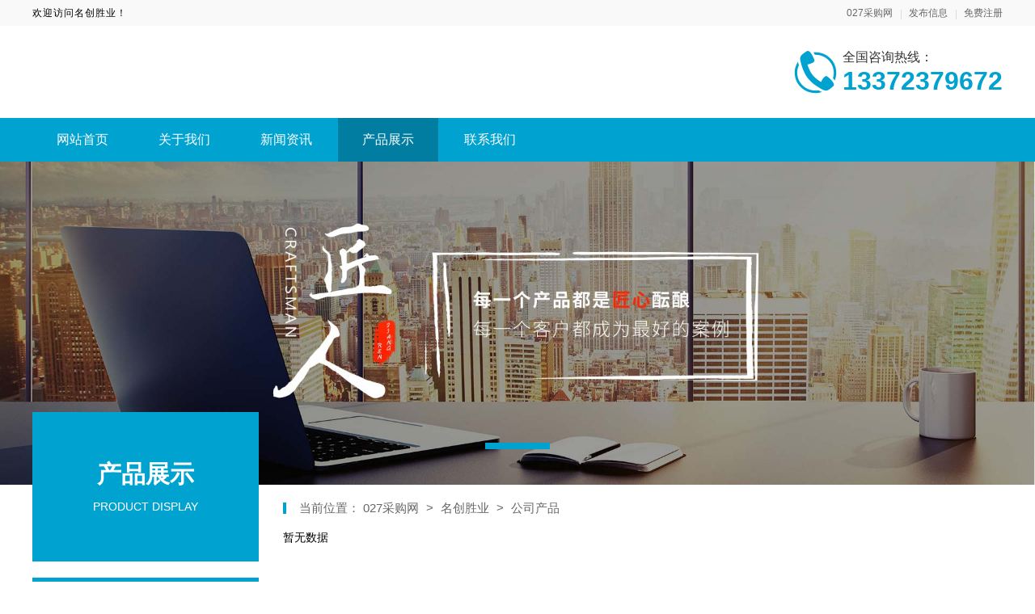

--- FILE ---
content_type: text/html; charset=utf-8
request_url: http://www.027g3.com/brand1740060/product
body_size: 4425
content:

<!DOCTYPE html>
<html lang="zh-CN">

<head>
    <meta charset="UTF-8" />
    <meta name="viewport" content="width=device-width, initial-scale=1.0" />
    <meta http-equiv="X-UA-Compatible" content="ie=edge" />
    <link rel="shortcut icon" href="https://oss.chinaqyz.com/ico/027g3.com.ico" type="image/x-icon" />
    <title>公司产品_第1页_名创胜业_027采购网</title>
    <meta name="keywords" content="无" />
    <meta name="description" content="名创胜业EESkGxux,无" />

    <link rel="stylesheet" type="text/css" href="/public/css/minireset.css" />
    <link rel="stylesheet" type="text/css" href="/public/css/normalize.css" />
    <link rel="stylesheet" type="text/css" href="/public/css/swiper.min.css" />

    <script type="text/javascript" src="/public/js/jquery.min.js"></script>
    <script type="text/javascript" src="/public/js/swiper.min.js"></script>
    <script type="text/javascript" src="/public/js/jquery.form.min.js"></script>
    <script type="text/javascript" src="/public/js/clipboard.min.js"></script>
    <script type="text/javascript" src="/public/js/jquery.cookie.js"></script>
    <script type="text/javascript" src="/public/js/ua-parser.min.js"></script>
    <script type="text/javascript" src="/public/js/lazyload.min.js"></script>
    <script type="text/javascript" src="/public/js/global.js"></script>

    <link rel="stylesheet" type="text/css" href="/theme/s2/css/model2.css" />

    
</head>

<body>
    <div class="main">
        <div class="public-header">
            <div class="w1200">
                <div class="name">欢迎访问名创胜业！</div>
                <div class="member">
                    <a target="_blank" href="https://www.027g3.com">027采购网</a>
                    <a target="_blank"
                        href="https://sso.chinaqyz.com/signin?type=b2b&ref=http%3A%2F%2Fwww.027g3.com%2Fbrand1740060%2Fproduct">发布信息</a>
                    <a target="_blank"
                        href="https://sso.chinaqyz.com/signup?type=b2b&ref=http%3A%2F%2Fwww.027g3.com%2Fbrand1740060%2Fproduct">免费注册</a>
                </div>
            </div>
        </div>
        <div class="public-logo">
            <div class="w1200">
                <div class="logo">
                    <a target="_blank" href="http://www.027g3.com/brand1740060.html"><img
                            src="https://upload.chinaqyz.com/ssh/2023/07/24/1861584f-dd03-4079-b41d-261680c43233.jpg" /></a>
                </div>
                <div class="tel">
                    <p>全国咨询热线：</p>
                    <p>13372379672</p>
                </div>
                <div class="btn">
                    <i class="iconfont iconmenu"></i>
                </div>
            </div>
        </div>
        <div class="public-menu">
            <div class="w1200">
                <ul>
                    <li>
                        <a target="_blank" href="http://www.027g3.com/brand1740060.html">网站首页</a>
                    </li>
                    <li>
                        <a target="_blank" href="http://www.027g3.com/brand1740060/about.html">关于我们</a>
                    </li>
                    <li>
                        <a target="_blank" href="http://www.027g3.com/brand1740060/news">新闻资讯</a>
                    </li>
                    <li class="active">
                        <a target="_blank" href="http://www.027g3.com/brand1740060/product">产品展示</a>
                    </li>
                    <li>
                        <a target="_blank" href="http://www.027g3.com/brand1740060/contact.html">联系我们</a>
                    </li>
                </ul>
            </div>
        </div>
        <div class="public-banner">
            <div class="swiper-container swiperBanner">
                <div class="swiper-wrapper">
                    
                    <div class="swiper-slide web">
                        <img src="/theme/s2/images/default.jpg" />
                    </div>
                    
                    
                    <div class="swiper-slide wap">
                        <img src="/theme/s2/images/default.jpg" />
                    </div>
                    <div class="swiper-slide wap">
                        <img src="/theme/s2/images/default.jpg" />
                    </div>
                    
                </div>
                <div class="swiper-pagination"></div>
            </div>
        </div>
        <div class="public-wrap">
            <div class="w1200">
                <div class="side">
                    <div class="position">
                        <p>产品展示</p>
                        <p>PRODUCT DISPLAY</p>
                    </div>
                    <div class="information">
                        <div class="title"><span>公司资料</span></div>
                        <div class="box">
                            
                            <p>企业品牌：名创胜业</p>
                            
                            <p>所在地区：浙江 / 台州</p>
                            
                            <p>详细地址：浙江省台州市仙居县安洲街道艺城二路16号第一幢</p>
                            
                            
                            <p>官方网站：<a target="_blank" href="无">无</a></p>
                            
                            
                            <p>座机号码：13372379672</p>
                            
                            
                            <p>手机号码：13372379672</p>
                            
                            
                            <p>主营业务：无</p>
                            
                        </div>
                    </div>
                    <div class="news">
                        <div class="title">
                            <span>最新资讯</span>
                            <a target="_blank" href="http://www.027g3.com/brand1740060/news">MORE+</a>
                        </div>
                        <div class="box">
                            
                        </div>
                    </div>
                    <div class="news">
                        <div class="title">
                            <span>大家都在看</span>
                        </div>
                        <div class="box">
                            
                            <div class="col">
                                <div class="image"><img class="lazyload" src="/public/images/loading.gif"
                                        data-src="https://upload.chinaqyz.com/nlp/1920461/bf276e7e-f821-4bad-8d14-7a3c7ce479be.jpg" /></div>
                                <div class="text">
                                    <h2><a target="_blank" href="http://www.027g3.com/news3700579.html"
                                            title="慕新不锈钢定制家居 环保材质守护家人健康">慕新不锈钢定制家居 环保材质守护家人健康</a></h2>
                                    <p>2025-12-06</p>
                                </div>
                            </div>
                            
                            <div class="col">
                                <div class="image"><img class="lazyload" src="/public/images/loading.gif"
                                        data-src="https://upload.chinaqyz.com/nlp/1920497/71a33e3f-8b04-4764-87eb-03c339905139.jpg" /></div>
                                <div class="text">
                                    <h2><a target="_blank" href="http://www.027g3.com/news3700329.html"
                                            title="湖北百年米莱空间美学装饰材料有限公司 开启全屋整装新时代">湖北百年米莱空间美学装饰材料有限公司 开...</a></h2>
                                    <p>2025-12-06</p>
                                </div>
                            </div>
                            
                            <div class="col">
                                <div class="image"><img class="lazyload" src="/public/images/loading.gif"
                                        data-src="https://upload.chinaqyz.com/nlp/1080057/27ab4dd5-365b-4fc5-89f1-3280ec406fff.jpg" /></div>
                                <div class="text">
                                    <h2><a target="_blank" href="http://www.027g3.com/news3699981.html"
                                            title="大连mba课程培训学校哪家专业-社科赛斯">大连mba课程培训学校哪家专业-社科赛斯</a></h2>
                                    <p>2026-01-17</p>
                                </div>
                            </div>
                            
                            <div class="col">
                                <div class="image"><img class="lazyload" src="/public/images/loading.gif"
                                        data-src="https://upload.chinaqyz.com/nlp/1770156/4bd85861-6241-401e-a262-b2b8e88641e2.jpg" /></div>
                                <div class="text">
                                    <h2><a target="_blank" href="http://www.027g3.com/news3699679.html"
                                            title="湖南创誉诚新型材料有限公司 开启全屋定制新时代">湖南创誉诚新型材料有限公司 开启全屋定制...</a></h2>
                                    <p>2026-01-17</p>
                                </div>
                            </div>
                            
                            <div class="col">
                                <div class="image"><img class="lazyload" src="/public/images/loading.gif"
                                        data-src="https://upload.chinaqyz.com/nlp/1890068/e836a9be-de8e-409f-8081-dfbb2ba76ca0.jpg" /></div>
                                <div class="text">
                                    <h2><a target="_blank" href="http://www.027g3.com/news3699591.html"
                                            title="选择顶派全铝家居 享受定制化的生活方式">选择顶派全铝家居 享受定制化的生活方式</a></h2>
                                    <p>2025-12-06</p>
                                </div>
                            </div>
                            
                            
                            <div class="col">
                                <div class="image"><img class="lazyload" src="/public/images/loading.gif"
                                        data-src="https://oss.chinaqyz.com/images/%E6%AC%A3%E6%9E%9C%E9%93%BA%E5%AD%90/index_07.jpg" /></div>
                                <div class="text">
                                    <h2><a target="_blank" href="http://www.027g3.com/product28239036.html"
                                            title="欣果铺子饼干糕点你会慢慢的爱上它的">欣果铺子饼干糕点你会慢慢的爱上它的</a></h2>
                                    <p>2026-01-18</p>
                                </div>
                            </div>
                            
                            <div class="col">
                                <div class="image"><img class="lazyload" src="/public/images/loading.gif"
                                        data-src="https://oss.chinaqyz.com/images/%E6%AC%A3%E6%9E%9C%E9%93%BA%E5%AD%90/index_08.jpg" /></div>
                                <div class="text">
                                    <h2><a target="_blank" href="http://www.027g3.com/product28239019.html"
                                            title="欣果铺子礼品礼盒 优质的服务态度">欣果铺子礼品礼盒 优质的服务态度</a></h2>
                                    <p>2026-01-18</p>
                                </div>
                            </div>
                            
                            <div class="col">
                                <div class="image"><img class="lazyload" src="/public/images/loading.gif"
                                        data-src="https://upload.chinaqyz.com/nlp/1770093/7b63cb28-a8e1-4261-99f1-065d8bdc0f45.jpg" /></div>
                                <div class="text">
                                    <h2><a target="_blank" href="http://www.027g3.com/product28238650.html"
                                            title="湖南创誉诚新型材料有限公司 专注环保装饰材料研发">湖南创誉诚新型材料有限公司 专注环保装饰...</a></h2>
                                    <p>2026-01-17</p>
                                </div>
                            </div>
                            
                            <div class="col">
                                <div class="image"><img class="lazyload" src="/public/images/loading.gif"
                                        data-src="https://oss.chinaqyz.com/nlp/6/84c22cca-a2b3-4758-ab94-a4342b6e35ba.jpg" /></div>
                                <div class="text">
                                    <h2><a target="_blank" href="http://www.027g3.com/product28238492.html"
                                            title="三芝饼干糕点千万要吃的美味">三芝饼干糕点千万要吃的美味</a></h2>
                                    <p>2026-01-17</p>
                                </div>
                            </div>
                            
                            <div class="col">
                                <div class="image"><img class="lazyload" src="/public/images/loading.gif"
                                        data-src="https://upload.chinaqyz.com/nlp/1800292/3410d3f0-9654-4875-9b1e-6d84230f90ab.jpg" /></div>
                                <div class="text">
                                    <h2><a target="_blank" href="http://www.027g3.com/product28238393.html"
                                            title="江西灯箱广告铝板-南昌恒辉广告">江西灯箱广告铝板-南昌恒辉广告</a></h2>
                                    <p>2026-01-17</p>
                                </div>
                            </div>
                            
                        </div>
                    </div>
                    <div class="message">
                        <div class="title">
                            <span>在线留言</span>
                        </div>
                        <div class="box">
                            <form action="http://b2b.chinaqyz.com/api/gbook/submit" method="POST" class="i_form">
                                <input value="1740060" type="hidden" name="brandId" />
                                <input placeholder="请输入您的姓名" name="name" class="name" />
                                <input placeholder="请输入您的手机号码" name="cellphone" class="phone" />
                                <textarea class="content" name="content" placeholder="请输入您的问题"></textarea>
                                <button>提交</button>
                            </form>
                        </div>
                    </div>
                </div>
                <div class="bigbox">
                    <div class="position">
                        <span>当前位置：</span>
                        <a target="_blank" href="https://www.027g3.com">027采购网 </a>
                        <b>></b>
                        <a target="_blank"
                            href="http://www.027g3.com/brand1740060.html">名创胜业</a>
                        <b>></b>
                        <a target="_blank" href="http://www.027g3.com/brand1740060/product">公司产品</a>
                    </div>
                    <div class="company-product">
                        
                        <div class="list">暂无数据</div>
                        
                    </div>
                </div>
            </div>
        </div>
        <div class="public-footer">
            <div class="w1200">
                <div class="menu">
                    <div class="col">
                        <a target="_blank" href="http://www.027g3.com/brand1740060.html">公司首页</a>
                    </div>
                    <div class="col">
                        <a class="nav_list" href="http://www.027g3.com/brand1740060/about.html">公司介绍</a>
                    </div>
                    <div class="col">
                        <a class="nav_list" href="http://www.027g3.com/brand1740060/news">公司新闻</a>
                    </div>
                    <div class="col">
                        <a class="nav_list" href="http://www.027g3.com/brand1740060/product">公司产品</a>
                    </div>
                    <div class="col">
                        <a class="nav_list" href="http://www.027g3.com/brand1740060/contact.html">联系我们</a>
                    </div>
                    <div class="col">
                        <a class="nav_list" href="http://www.027g3.com/sitemap/1740060.xml">站点地图</a>
                    </div>
                </div>
                <div class="foot">
                    <div class="logo">
                        <a target="_blank" href="http://www.027g3.com/brand1740060.html"><img
                                src="https://upload.chinaqyz.com/ssh/2023/07/24/1861584f-dd03-4079-b41d-261680c43233.jpg" /></a>
                        <div class="name">名创胜业</div>
                    </div>
                    <div class="info">
                        
                        <p>服务热线：13372379672</p>
                        
                        
                        <p>400电话：13372379672</p>
                        
                        
                        <p>联系人：名创胜业</p>
                        
                        
                        <p>公司地址：浙江省台州市仙居县安洲街道艺城二路16号第一幢</p>
                        
                        <p>Copyright © 2010-2020 027采购网 All Rights Reserved</p>
                    </div>
                    <div class="ewm">
                        <img src="http://www.027g3.com/qrcode?height=150&amp;text=%E6%9A%82%E6%97%A0%E5%86%85%E5%AE%B9&amp;width=150" />
                        <p>客服微信</p>
                    </div>
                </div>
            </div>
        </div>
        <div class="float-information">
            
            <div class="tips">
                <div class="w1200">
                    <div class="swiper-container swiperTips">
                        <div class="swiper-wrapper">
                            
                            <div class="swiper-slide">
                                <p>10分钟前 潘小姐 正在咨询 </p>
                            </div>
                            
                            <div class="swiper-slide">
                                <p>5分钟前 韩先生 正在咨询 </p>
                            </div>
                            
                            <div class="swiper-slide">
                                <p>1分钟前 廖女士 正在咨询 </p>
                            </div>
                            
                            <div class="swiper-slide">
                                <p>5分钟前 朱小姐 正在咨询 </p>
                            </div>
                            
                            <div class="swiper-slide">
                                <p>10分钟前 崔女士 正在咨询 </p>
                            </div>
                            
                            <div class="swiper-slide">
                                <p>4分钟前 廖先生 正在咨询 </p>
                            </div>
                            
                            <div class="swiper-slide">
                                <p>4分钟前 陈女士 正在咨询 </p>
                            </div>
                            
                            <div class="swiper-slide">
                                <p>10分钟前 田女士 正在咨询 </p>
                            </div>
                            
                            <div class="swiper-slide">
                                <p>9分钟前 陈小姐 正在咨询 </p>
                            </div>
                            
                            <div class="swiper-slide">
                                <p>7分钟前 朱先生 正在咨询 </p>
                            </div>
                            
                            <div class="swiper-slide">
                                <p>7分钟前 崔先生 正在咨询 </p>
                            </div>
                            
                            <div class="swiper-slide">
                                <p>10分钟前 李女士 正在咨询 </p>
                            </div>
                            
                            <div class="swiper-slide">
                                <p>4分钟前 崔先生 正在咨询 </p>
                            </div>
                            
                            <div class="swiper-slide">
                                <p>10分钟前 吴小姐 正在咨询 </p>
                            </div>
                            
                            <div class="swiper-slide">
                                <p>1分钟前 廖女士 正在咨询 </p>
                            </div>
                            
                            <div class="swiper-slide">
                                <p>5分钟前 周先生 正在咨询 </p>
                            </div>
                            
                            <div class="swiper-slide">
                                <p>6分钟前 卢小姐 正在咨询 </p>
                            </div>
                            
                            <div class="swiper-slide">
                                <p>10分钟前 崔先生 正在咨询 </p>
                            </div>
                            
                            <div class="swiper-slide">
                                <p>1分钟前 周女士 正在咨询 </p>
                            </div>
                            
                            <div class="swiper-slide">
                                <p>5分钟前 刘小姐 正在咨询 </p>
                            </div>
                            
                        </div>
                    </div>
                </div>
            </div>
            <div class="menu">
                <div class="w1200">
                    <div class="col">
                        <a href="http://www.027g3.com/brand1740060.html">
                            <i class="iconfont iconhome"></i>
                            <span>返回首页</span>
                        </a>
                    </div>
                    <div class="col">
                        <a href="tel:13372379672">
                            <i class="iconfont iconphone"></i>
                            <span>免费电话</span>
                        </a>
                    </div>
                    <div class="col">
                        <a href="https://sso.chinaqyz.com/signup?type=b2b&ref=http%3A%2F%2Fwww.027g3.com%2Fbrand1740060%2Fproduct"
                            target="_blank">
                            <i class="iconfont iconuser"></i>
                            <span>立即注册</span>
                        </a>
                    </div>
                </div>
            </div>
        </div>
    </div>
    
    无
    
    <script>
        $(function () {
            var landPage = $.cookie("landPage");
            if (!landPage) {
                var href = location.href;
                landPage = href;
                $.cookie("landPage", href);
            }

            $.ajax({
                url: "http://b2b.chinaqyz.com/api/visitor/submit",
                type: "GET",
                data: { brandId: "1740060", landPage: landPage },
                dataType: "jsonp",
                success: function (json) {

                }
            });
        });
    </script>
    <script type="text/javascript" src="/theme/s2/js/public.js"></script>
    <script type="text/javascript" src="https://js.users.51.la/20972063.js"></script>
	<div class="cnzz">
        <script type="text/javascript" src="https://v1.cnzz.com/z_stat.php?id=1279470533&web_id=1279470533"></script>
    </div>
    
</body>

</html>

--- FILE ---
content_type: application/javascript; charset=utf-8
request_url: http://www.027g3.com/theme/s2/js/public.js
body_size: 1367
content:
$(function () {
  var swiperBanner = new Swiper(".swiperBanner", {
    autoplay: {
      delay: 2500,
      disableOnInteraction: false,
    },
    pagination: {
      el: ".swiper-pagination",
      clickable: true,
    },
  });

  var swiperTips = new Swiper(".swiperTips", {
    autoplay: {
      delay: 4500,
      disableOnInteraction: false,
    },
    direction: "vertical",
    spaceBetween: 5,
    loop: true,
  });

  $(".public-servive")
    .find(".avatar")
    .click(function () {
      $(this).hide().siblings().show();
    });

  $(".public-servive")
    .find(".chatbox .header i")
    .click(function () {
      $(".public-servive").find(".chatbox").hide().siblings().show();
    });

  $(".public-logo")
    .find(".btn")
    .click(function () {
      if ($(".public-menu").find(".w1200").css("display") == "none") {
        $(".public-menu").find(".w1200").slideDown();
      } else {
        $(".public-menu").find(".w1200").slideUp();
      }
    });

  $(".i_form").ajaxForm({
    dataType: "json",
    beforeSerialize: function () { },
    success: function (json) {
      if (json.state == "ok") {
        alert("提交成功！");
        history.go(0);
      }
      if (json.state == "fail") {
        alert(json.message);
      }
    },
  });

  $(".lazyload").lazyload();
});


--- FILE ---
content_type: application/javascript;charset=UTF-8
request_url: http://b2b.chinaqyz.com/api/visitor/submit?callback=jQuery35109663130089169008_1768759158436&brandId=1740060&landPage=http%3A%2F%2Fwww.027g3.com%2Fbrand1740060%2Fproduct&_=1768759158437
body_size: 67
content:
jQuery35109663130089169008_1768759158436({"state":"ok"})